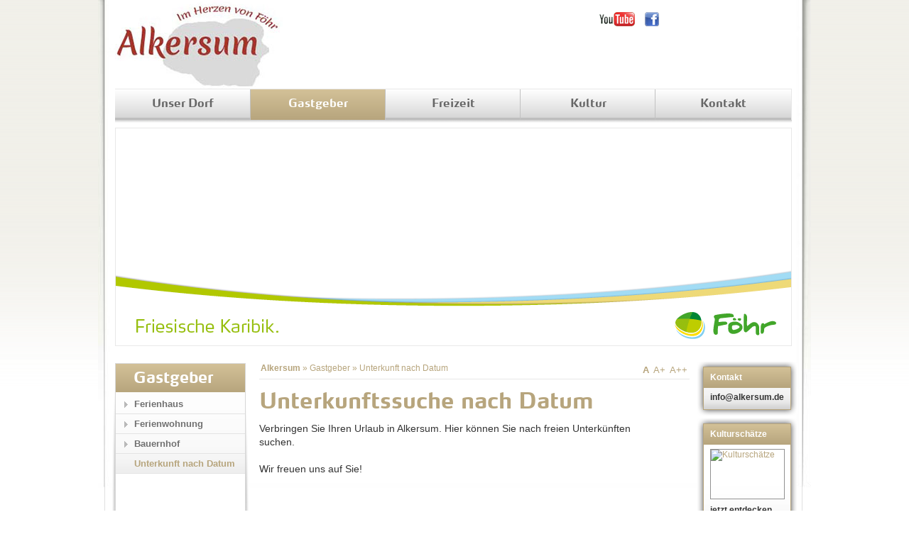

--- FILE ---
content_type: text/html;charset=utf-8
request_url: http://www.alkersum.de/gastgeber/unterkunft-nach-datum/?ADMCMD_view=1&ADMCMD_editIcons=294
body_size: 16918
content:
<!DOCTYPE html
     PUBLIC "-//W3C//DTD XHTML 1.0 Transitional//EN"
     "http://www.w3.org/TR/xhtml1/DTD/xhtml1-transitional.dtd">
<html xml:lang="de" lang="de" xmlns="http://www.w3.org/1999/xhtml">
<head>

<meta http-equiv="Content-Type" content="text/html; charset=utf-8" />
<!-- 
	This website is powered by TYPO3 - inspiring people to share!
	TYPO3 is a free open source Content Management Framework initially created by Kasper Skaarhoj and licensed under GNU/GPL.
	TYPO3 is copyright 1998-2015 of Kasper Skaarhoj. Extensions are copyright of their respective owners.
	Information and contribution at http://typo3.org/
-->

<base href="http://www.alkersum.de/" />
<link rel="shortcut icon" href="http://www.alkersum.de/" />
<link rel="icon" href="http://www.alkersum.de/" />

<meta name="generator" content="TYPO3 4.5 CMS" />
<meta name="robots" content="index,follow,noimageindex" />
<meta name="description" content="Verbringen Sie Ihren Urlaub in Alkersum auf Föhr. Hier können Sie nach freien Unterkünften suchen. Wir freuen uns auch Ihren Besuch auf der Nordseeinsel." />

<link rel="stylesheet" type="text/css" href="typo3temp/stylesheet_f46ea83561.css?1377004655" media="all" />
<link rel="stylesheet" type="text/css" href="fileadmin/assets/css/ext_tt_products.css?1360236544" media="all" />
<link rel="stylesheet" type="text/css" href="fileadmin/assets/css/new_style2014.css?1398868519" media="screen" />
<link rel="stylesheet" type="text/css" href="fileadmin/assets/css/alkersum_extensions.css?1408440594" media="screen" />
<link rel="stylesheet" type="text/css" href="fileadmin/assets/css/text-formats-form.css?1394449459" media="all" />
<link rel="stylesheet" type="text/css" href="fileadmin/assets/css/alkersum_print.css?1400664838" media="print" />
<link rel="stylesheet" type="text/css" href="fileadmin/assets/css/jquery-ui-1.7.2.alkersum.css?1406281151" media="all" />
<link rel="stylesheet" type="text/css" href="fileadmin/assets/css/vollflaechig_alkersum_nav.css?1408548834" media="all" />
<link rel="stylesheet" type="text/css" href="fileadmin/assets/css/alkersum-farbcodes.css?1404902292" media="all" />
<link rel="stylesheet" type="text/css" href="fileadmin/assets/css/vollflaechig_alkersum.css?1412681194" media="all" />



<script src="fileadmin/assets/js/jquery.js?1263466370" type="text/javascript"></script>
<script src="fileadmin/assets/js/jquery-ui-1.7.2.custom.min.js?1412843540" type="text/javascript"></script>
<script src="fileadmin/assets/js/fluidextresizer.js?1315833494" type="text/javascript"></script>
<script src="fileadmin/assets/js/alkersum_custom.js?1412777865" type="text/javascript"></script>
<script src="fileadmin/assets/js/common.js?1369830594" type="text/javascript"></script>
<script src="fileadmin/assets/js/merkeranimate.js?1264439809" type="text/javascript"></script>
<script src="fileadmin/assets/js/jquery.cookie.js?1219334014" type="text/javascript"></script>
<script src="fileadmin/assets/js/swfobject.js?1263493477" type="text/javascript"></script>


<title>Unterkunft nach Datum</title><style type="text/css">// <![CDATA[\n</style><meta property="og:title" content="Unterkunft nach Datum" /><style type="text/css">// ]]></style>   <style type="text/css">
    // <![CDATA[\n
    </style>
     <meta property="og:image" content="http://www.foehr.de/fileadmin/assets/img/logoFacebook.gif" />  
    <style type="text/css">
    // ]]>
    </style><meta name="description" content="Verbringen Sie Ihren Urlaub in Alkersum auf Föhr. Hier können Sie nach freien Unterkünften suchen. Wir freuen uns auch Ihren Besuch auf der Nordseeinsel." /><meta name="keywords" content="Vermieter Alkersum, Gastgeber Alkersum, Urlaub in Alkersum" /><link href="https://plus.google.com/100492053051363516342" rel="publisher" />


<script type="text/javascript">
var _gaq = _gaq || [];
_gaq.push(['_setAccount','UA-51156353-1']);
_gaq.push(['_gat._anonymizeIp']);
_gaq.push(['_trackPageview']);
(function() {
    var ga = document.createElement('script'); ga.type = 'text/javascript'; ga.async = true;
    ga.src = ('https:' == document.location.protocol ? 'https://ssl' : 'http://www') + '.google-analytics.com/ga.js';
    var s = document.getElementsByTagName('script')[0]; s.parentNode.insertBefore(ga, s);
  })();

</script>
</head>
<body id="pid3705" class="aquafoehr">


<div id="wrapper">
  <span class="skip">Sprungmarken</span>
  <ul id="sprungmarken">
    <li><a href="gastgeber/unterkunft-nach-datum/?ADMCMD_view=420&amp;ADMCMD_editIcons=684#inhaltsbereich">zum Inhalt</a><span class="skip">. </span></li>
    <li><a href="gastgeber/unterkunft-nach-datum/?ADMCMD_view=420&amp;ADMCMD_editIcons=684#hauptmenue">zum Hauptmen&uuml;</a><span class="skip">. </span></li>
    <li><a href="gastgeber/unterkunft-nach-datum/?ADMCMD_view=420&amp;ADMCMD_editIcons=684#sprachmenue">zur Sprachauswahl</a><span class="skip">. </span></li>
  </ul>
  <!-- Hier fuer die unterschiedlichen Farbcodes die CSS-Klasse anpassen
       insel, familie, vital, aktiv, kultur, genuss, service
  -->
  <div id="main" class="gastgeber"> 
  
    <div id="nav"><ul class="menu1"><li class="nav-dorf"><a href="unser-dorf/?ADMCMD_view=420&amp;ADMCMD_editIcons=684">Unser Dorf</a><ul class="menu2"><li><a href="unser-dorf/landschaft/?ADMCMD_view=420&amp;ADMCMD_editIcons=684">Landschaft</a></li><li><a href="unser-dorf/dorfplatz/?ADMCMD_view=420&amp;ADMCMD_editIcons=684">Dorfplatz</a></li><li><a href="unser-dorf/bilder/?ADMCMD_view=420&amp;ADMCMD_editIcons=684">Bilder</a></li><li><a href="unser-dorf/wetter-und-gezeiten/?ADMCMD_view=420&amp;ADMCMD_editIcons=684">Wetter und Gezeiten</a></li><li><a href="unser-dorf/ortsplan/?ADMCMD_view=420&amp;ADMCMD_editIcons=684">Ortsplan</a></li><li><a href="unser-dorf/wer-macht-was/?ADMCMD_view=420&amp;ADMCMD_editIcons=684">Wer macht was?</a></li><li><a href="unser-dorf/freiwillige-feuerwehr/?ADMCMD_view=420&amp;ADMCMD_editIcons=684">Freiwillige Feuerwehr</a></li><li><a href="unser-dorf/jagdgenossenschaft-alkersum/?ADMCMD_view=420&amp;ADMCMD_editIcons=684">Jagdgenossenschaft Alkersum</a></li><li><a href="unser-dorf/hualewjonken/?ADMCMD_view=420&amp;ADMCMD_editIcons=684">Hualewjonken</a></li><li><a href="unser-dorf/gemeindevertretung/?ADMCMD_view=420&amp;ADMCMD_editIcons=684">Gemeindevertretung</a></li></ul></li><li class="nav-gastgeber"><a href="gastgeber/?ADMCMD_view=420&amp;ADMCMD_editIcons=684" class="act">Gastgeber</a><ul class="menu2"><li><a href="gastgeber/ferienhaus/?ADMCMD_view=420&amp;ADMCMD_editIcons=684">Ferienhaus</a></li><li><a href="gastgeber/ferienwohnung/?ADMCMD_view=420&amp;ADMCMD_editIcons=684">Ferienwohnung</a></li><li><a href="gastgeber/bauernhof/?ADMCMD_view=420&amp;ADMCMD_editIcons=684">Bauernhof</a></li><li><a href="gastgeber/unterkunft-nach-datum/?ADMCMD_view=420&amp;ADMCMD_editIcons=684" class="act">Unterkunft nach Datum</a></li></ul></li><li class="nav-freizeit"><a href="freizeit/?ADMCMD_view=420&amp;ADMCMD_editIcons=684">Freizeit</a><ul class="menu2"><li><a href="freizeit/reiten/?ADMCMD_view=420&amp;ADMCMD_editIcons=684">Reiten</a></li><li><a href="freizeit/radfahren/?ADMCMD_view=420&amp;ADMCMD_editIcons=684">Radfahren</a></li><li><a href="freizeit/veranstaltungen/?ADMCMD_view=420&amp;ADMCMD_editIcons=684">Veranstaltungen</a></li><li><a href="freizeit/gastronomie/?ADMCMD_view=420&amp;ADMCMD_editIcons=684">Gastronomie</a></li></ul></li><li class="nav-kultur"><a href="kultur/?ADMCMD_view=420&amp;ADMCMD_editIcons=684">Kultur</a><ul class="menu2"><li><a href="kultur/museum-kunst-der-westkueste/?ADMCMD_view=420&amp;ADMCMD_editIcons=684">Museum Kunst der Westküste</a></li><li><a href="kultur/ferring-stiftung/?ADMCMD_view=420&amp;ADMCMD_editIcons=684">Ferring Stiftung</a></li><li><a href="kultur/friisk-funk/?ADMCMD_view=420&amp;ADMCMD_editIcons=684">Friisk Funk</a></li><li><a href="kultur/weinanbau/?ADMCMD_view=420&amp;ADMCMD_editIcons=684">Weinanbau</a></li></ul></li><li class="nav-kontakt"><a href="kontakt/?ADMCMD_view=420&amp;ADMCMD_editIcons=684">Kontakt</a><ul class="menu2"><li><a href="kontakt/anreise/?ADMCMD_view=420&amp;ADMCMD_editIcons=684">Anreise</a></li><li><a href="kontakt/ansprechpartner/?ADMCMD_view=420&amp;ADMCMD_editIcons=684">Ansprechpartner</a></li><li><a href="kontakt/tourist-informationen/?ADMCMD_view=420&amp;ADMCMD_editIcons=684">Tourist-Informationen</a></li><li><a href="kontakt/quartierskonzept/?ADMCMD_view=420&amp;ADMCMD_editIcons=684">Quartierskonzept</a></li><li><a href="kontakt/impressumdatenschutz/?ADMCMD_view=420&amp;ADMCMD_editIcons=684">Impressum/Datenschutz</a></li></ul></li></ul></div>
     <a href="http://www.alkersum.de/" onclick="_gaq.push(['_trackEvent','.external','/http/www.alkersum.de/']); "><span id="claim"><span id="logo"><img src="uploads/media/Logo_Alkersum_01.jpg" width="244" height="130" border="0" alt="" /></span><span id="text"></span></span></a>
    <div id="head">
	
      <div id="silhouette">
        <div id="flash-dekor">&nbsp;</div>
      </div>
      <div id="bogen">
		<a href="http://www.foehr.de" target="_blank" onclick="_gaq.push(['_trackEvent','.external','/http/www.foehr.de']); "><img id="logo" src="fileadmin/assets/img/logo.gif" width="143" height="38" border="0" alt="Logo Nordseeinsel F&ouml;hr" title="Zur Startseite von Föhr" /></a><br />
        <a href="http://www.foehr.de" target="_blank" onclick="_gaq.push(['_trackEvent','.external','/http/www.foehr.de']); "><img id="karibik" src="fileadmin/assets/img/friesische-karibik.gif" width="200" height="19" border="0" alt="Friesische Karibik" /></a>
      </div>
      <img src="typo3temp/pics/0ed6f668f1.jpg" width="951" height="287" border="0" class="initImage" alt="" />
    </div>
    <div id="content">
      <div id="leftcol">
        <!-- Navigationspfad -->
       <div class="wrap_line">
	        <div id="breadcrumb">
	            <hr class="blind" /><strong class="skip">Sie sind hier: </strong><span class="bread-first"><a href="?ADMCMD_view=420&amp;ADMCMD_editIcons=684">Alkersum</a></span>&nbsp;&#0187;&nbsp;<a href="gastgeber/?ADMCMD_view=420&amp;ADMCMD_editIcons=684">Gastgeber</a>&nbsp;&#0187;&nbsp;<strong><a href="gastgeber/unterkunft-nach-datum/?ADMCMD_view=420&amp;ADMCMD_editIcons=684">Unterkunft nach Datum</a></strong><hr class="blind" />
	        </div>
	        <div id="fontsizer">	
			<a class="small" rel="#fontsize0">A </a>
			<a class="medium" rel="#fontsize1">A+ </a>
		    <a class="large" rel="#fontsize2">A++</a> 	    
</div>
        </div> 
        <div id="leftcol_content">
          <!--TYPO3SEARCH_begin-->
            <div id="c13294" class="csc-default"><div class="text_layout_0"><div class="csc-header csc-header-n1"><h1>Unterkunftssuche nach Datum</h1><img src="clear.gif" width="1" height="5" border="0" class="spacer-gif" alt="" title="" /><br /></div><p>Verbringen Sie Ihren Urlaub in Alkersum. Hier können Sie nach freien Unterkünften suchen.<br /><br />Wir freuen uns auf Sie!</p></div></div><div id="c13295" class="csc-default"><div class="tx-sgonlinebuchen-pi1">
		<iframe src="http://foehr.unterkunfts-service.de/quartiersuche?&styleadd=foehr_alkersum&cy=Alkersum" width="617" height="3100" frameborder="0" scrolling="auto" class="buchungiframe"></iframe>
	</div>
	</div>
          <!--TYPO3SEARCH_end-->
        </div>
      </div>
      <!-- Rechte Spalte -->
      <div id="rightcol">

      
          <div class="teaserbox hotline"><h4><span>Kontakt</span></h4><div class="teaserbox-content"><div class="teaserbox-border"><div class="text_layout_0"><p><a href="mailto:info@alkersum.de"><b style="color: #333; text-decoration:none;">info@alkersum.de</b></a></p></div></div></div></div><div id="c11895" class="csc-default"><div class="tx-SLteaserads-pi1">
		
 
        <div class="teaserbox">
          <h4><span>Kulturschätze</span></h4>
          <div class="teaserbox-content">
            <div class="teaserbox-border">
              <a href="kultur/?ADMCMD_view=420&amp;ADMCMD_editIcons=684" title="Kulturschätze"><img src="typo3temp/pics/e52c9acaa8.jpg" width="103" height="69" border="0" class="teaserbox-img" alt="Kulturschätze" /></a>
              <p class="bodytext"><b>jetzt entdecken</b></p>
              <p class="teaserbox-link"><a href="kultur/?ADMCMD_view=420&amp;ADMCMD_editIcons=684" title="Kulturschätze in Alkersum">&raquo; mehr</a></p>
            </div>
          </div>
        </div>
<div class="contentteaserboxenddiv"></div>
	</div>
	</div><div id="c11894" class="csc-default"><div class="tx-SLteaserads-pi1">
		
 
        <div class="teaserbox">
          <h4><span>Übernachten</span></h4>
          <div class="teaserbox-content">
            <div class="teaserbox-border">
              <a href="gastgeber/?ADMCMD_view=1&ADMCMD_editIcons=294" title="Übernachten"><img src="typo3temp/pics/df24c009d8.jpg" width="103" height="69" border="0" class="teaserbox-img" alt="Übernachten" /></a>
              <p class="bodytext"><b>in tollen Unterkünften</b></p>
              <p class="teaserbox-link"><a href="gastgeber/?ADMCMD_view=1&amp;ADMCMD_editIcons=294" title="zu den Unterkünften in Alkersum" >&raquo; mehr</a></p>
            </div>
          </div>
        </div>
<div class="contentteaserboxenddiv"></div>
	</div>
	</div>
        <!-- ###BOX_BOOKING### --> <!-- ###BOX_BOOKING### -->
       
    </div>
    </div>

    <div id="submenu">
     <div><h2 class="title">Gastgeber</h2>
      <ul><li class="first"><a href="gastgeber/ferienhaus/?ADMCMD_view=420&amp;ADMCMD_editIcons=684">Ferienhaus</a></li><li><a href="gastgeber/ferienwohnung/?ADMCMD_view=420&amp;ADMCMD_editIcons=684">Ferienwohnung</a></li><li><a href="gastgeber/bauernhof/?ADMCMD_view=420&amp;ADMCMD_editIcons=684">Bauernhof</a></li><li><a href="gastgeber/unterkunft-nach-datum/?ADMCMD_view=420&amp;ADMCMD_editIcons=684" class="nosub act">Unterkunft nach Datum</a></li></ul></div>
      
    </div>

    <div id="search-lang-box">
		<div class="sociallinks"><a href="http://www.facebook.com/InselFoehr" target="_blank" class="facebook" title="Föhr auf facebook" onclick="_gaq.push(['_trackEvent','.external','/http/www.facebook.com/InselFoehr']); "></a><a href="http://www.youtube.com/user/NordseeinselFoehr" target="_blank" class="youtube" title="Föhr auf youtube" onclick="_gaq.push(['_trackEvent','.external','/http/www.youtube.com/user/NordseeinselFoehr']); "></a></div>
    
        <div id="google_translate_element"></div>
      <script type="text/javascript">function googleTranslateElementInit() { new google.translate.TranslateElement({pageLanguage: 'de', includedLanguages: 'de,da,en', layout: google.translate.TranslateElement.InlineLayout.SIMPLE}, 'google_translate_element');}</script>
       <script type="text/javascript" src="//translate.google.com/translate_a/element.js?cb=googleTranslateElementInit"></script>
    </div>
	
	

    <div id="footer">
      <div id="pagefunctions">
        <ul><li class="icon_drucken"><a href="/gastgeber/unterkunft-nach-datum/?ADMCMD_view=1&amp;ADMCMD_editIcons=294&amp;type=70" target="_blank" onclick="return openprint('/gastgeber/unterkunft-nach-datum/?ADMCMD_view=1&amp;ADMCMD_editIcons=294&amp;type=70');" id="drucken">Drucken</a></li><li class="icon_empfehlen"><a href="kontakt/seite-weiterempfehlen/?ADMCMD_view=1&amp;ADMCMD_editIcons=294&amp;tipUrl=http%3A%2F%2Fwww.alkersum.de%2Fgastgeber%2Funterkunft-nach-datum%2F%3FADMCMD_view%3D1%26ADMCMD_editIcons%3D294" id="empfehlen">Empfehlen</a></li><li class="page_updated">Zuletzt aktualisiert: 12.09.2014</li></ul>
      </div>
      <div id="footertext">
		Das Dorf Alkersum liegt im grünen Herzen der Nordseeinsel Föhr im Nationalpark Wattenmeer.
		<br />&copy; Föhr<ul><li>&nbsp;&#124;&nbsp;<a href="kontakt/impressumdatenschutz/?ADMCMD_view=420&amp;ADMCMD_editIcons=684" title="Impressum/Datenschutz" onfocus="blurLink(this);">Impressum/Datenschutz</a></li><li>&nbsp;&#124;&nbsp;<a href="kontakt/?ADMCMD_view=420&amp;ADMCMD_editIcons=684" title="Kontakt" onfocus="blurLink(this);">Kontakt</a></li><li>&nbsp;&#124;&nbsp;<a href="kontakt/sitemap/?ADMCMD_view=420&amp;ADMCMD_editIcons=684" title="Sitemap" onfocus="blurLink(this);">Sitemap</a></li><li>&nbsp;&#124;&nbsp;<a href="meta-navigation/internetagentur-sitegeist/?ADMCMD_view=420&amp;ADMCMD_editIcons=684" title="Internetagentur: sitegeist" onfocus="blurLink(this);">Internetagentur: sitegeist</a></li></ul>&nbsp;&#124;&nbsp;Design: <a class="footer-link" href="http://orange-cube.de/" target="_blank" onclick="_gaq.push(['_trackEvent','.external','/http/orange-cube.de/']); ">Orange-Cube.de</a>
      </div>
    </div>


  </div>

</div>

<!-- LASTELEMENTONPAGE -->

<script type="text/javascript">
  var flashvars = false;
  var params = {
    menu: "false",
    wmode: "transparent"
  };
  var attributes = false;
  swfobject.embedSWF("/fileadmin/assets/swf/schilfgras.swf", "flash-dekor", "170", "180", "8.0.0", false, flashvars, params, attributes);
</script>




</body>
</html>

--- FILE ---
content_type: text/css
request_url: http://www.alkersum.de/fileadmin/assets/css/new_nav.css
body_size: 15044
content:
/*             Navigation Föhr               */

/* Hilfsnavigation
*********************************************/
ul#sprungmarken { position: absolute; top: 0px;
list-style-type: none;
line-height: 1%;
color: #FFFFFF;
width: 100%;
}

ul#sprungmarken li {
padding: 0px;
margin: 0px;
width: 100%;
display: inline;
}

ul#sprungmarken a,
ul#sprungmarken a:link,
ul#sprungmarken a:visited { position:absolute; top:-7000px; left:-60000px;
text-decoration: none;
font-size: 0.1em;
line-height: 1%;
padding: 0;
}
ul#sprungmarken a:focus,
ul#sprungmarken a:active { top: 0px; left: 0px;
font-size: 11px;
color: #FFFFFF;
line-height: normal;
text-align: center;
padding: 1px 0px;
width: 100%;
background-color: #000000;
display: block;
}
ul#sprungmarken a:hover {
color: #000000;
background-color: #FFFFFF;
}

/* Hauptmenue
*********************************************/
/* 1. Navebene */
ul.menu1 {
margin:0;
height: 43px;
/*background: transparent url(../img/nav-border-ver.gif) right top no-repeat;*/
border-right: 1px solid #e8e8e8;
}

ul.menu1 li { height: 43px;
/* font-size: 14px;*/
color: #666666;
line-height:normal;
padding:0;
margin:0;
width: 158px;
float: left;
background: none;
}

ul.menu1 li.kultur, ul.menu1 li.aktiv, ul.menu1 li.vital, ul.menu1 li.familie,
ul.menu1 li.kultur span, ul.menu1 li.vital span, ul.menu1 li.aktiv span, ul.menu1 li.familie span {
	width: 159px;
}

ul.menu1 li span {
top: 0px;
left: 1px;
line-height: 46px;
text-align: center;
color: #666;
font-size: 14px;
font-weight: normal;
font-family: MaxWebBold;
height: 43px;
width: 158px;
display:block;
cursor: pointer;
}

ul.menu1 li.kultur, ul.menu1 li.aktiv, ul.menu1 li.vital, ul.menu1 li.familie,
ul.menu1 li.kultur span, ul.menu1 li.vital span, ul.menu1 li.aktiv span, ul.menu1 li.familie span,
ul.menu1 li.kultur a, ul.menu1 li.aktiv a,ul.menu1 li.familie a,ul.menu1 li.vital a {
	width: 159px;
}

/*ul.menu1 li strong*/
ul.menu1 li a, ul.menu1 li a:link, ul.menu1 li a:visited { position: relative; top: 0; left: 0;
color: #666666;
text-decoration: none;
padding: 0;
margin: 0;
height: 43px;
width: 158px;
display: block;
/* float: left;*/
border: none;
background-position: left top;
background-repeat: no-repeat;
background-color: transparent;
}

ul.menu1 li.kultur, ul.menu1 li.aktiv, ul.menu1 li.vital, ul.menu1 li.familie,
ul.menu1 li.kultur span, ul.menu1 li.vital span, ul.menu1 li.aktiv span, ul.menu1 li.familie span,
ul.menu1 li.kultur a, ul.menu1 li.aktiv a,ul.menu1 li.familie a,ul.menu1 li.vital a,
ul.menu1 li.kultur a:hover, ul.menu1 li.aktiv a:hover ,ul.menu1 li.familie a:hover ,ul.menu1 li.vital a:hover {
	width: 159px;
}

/* ul.menu1 li a.act, ul.menu1 li a.act:link, ul.menu1 li a.act:visited,
ul.menu1 li a:hover, ul.menu1 li a:active, ul.menu1 li a:focus {}*/

ul.menu1 li.insel a, ul.menu1 li.insel a:link, ul.menu1 li.insel a:visited { z-index: 700;
background-image: url(new_navi_img/nav-bg-insel2.gif);
}
ul.menu1 li.familie a, ul.menu1 li.familie a:link, ul.menu1 li.familie a:visited { z-index: 701;
background-image: url(new_navi_img/nav-bg-familie2.gif);
}
ul.menu1 li.vital a, ul.menu1 li.vital a:link, ul.menu1 li.vital a:visited { z-index: 702;
background-image: url(new_navi_img/nav-bg-vital.gif);
}
ul.menu1 li.aktiv a, ul.menu1 li.aktiv a:link, ul.menu1 li.aktiv a:visited { z-index: 703;
background-image: url(new_navi_img/nav-bg-aktiv2.gif);
}
ul.menu1 li.kultur a, ul.menu1 li.kultur a:link, ul.menu1 li.kultur a:visited { z-index: 704;
background-image: url(new_navi_img/nav-bg-kultur2.gif);
}
ul.menu1 li.genuss a, ul.menu1 li.genuss a:link, ul.menu1 li.genuss a:visited { z-index: 705;
background-image: url(new_navi_img/nav-bg-genuss2.gif);
}
ul.menu1 li.service a, ul.menu1 li.service a:link, ul.menu1 li.service a:visited { z-index: 706;
background-image: url(new_navi_img/nav-bg-service3.gif);
}

ul.menu1 li span.act {
color: #666;
}
ul.menu1 li.insel span.act {background: transparent url(../img/menu1-act-insel.gif) left bottom repeat-x;}
ul.menu1 li.familie span.act {background: transparent url(../img/menu1-act-familie.gif) left bottom repeat-x;}
ul.menu1 li.vital span.act {background: transparent url(../img/menu1-act-vital.gif) left bottom repeat-x;}
ul.menu1 li.aktiv span.act {background: transparent url(../img/menu1-act-aktiv.gif) left bottom repeat-x;}
ul.menu1 li.kultur span.act {background: transparent url(../img/menu1-act-kultur.gif) left bottom repeat-x;}
ul.menu1 li.genuss span.act {background: transparent url(../img/menu1-act-genuss.gif) left bottom repeat-x;}
ul.menu1 li.service span.act {background: transparent url(../img/menu1-act-service.gif) left bottom repeat-x;}

ul.menu1 li a:hover, ul.menu1 li a:active, ul.menu1 li a:focus,
ul.menu1 li:hover a,
ul.menu1 li:hover strong { z-index: 900 !important;
margin-right: -1px;
width: 158px;
background-position: left -43px;
}

ul.menu1 li.kultur, ul.menu1 li.aktiv, ul.menu1 li.vital, ul.menu1 li.familie,
ul.menu1 li.kultur span, ul.menu1 li.vital span, ul.menu1 li.aktiv span, ul.menu1 li.familie span,
ul.menu1 li.kultur a, ul.menu1 li.aktiv a,ul.menu1 li.familie a,ul.menu1 li.vital a,
ul.menu1 li.kultur a:hover, ul.menu1 li.aktiv a:hover ,ul.menu1 li.familie a:hover ,ul.menu1 li.vital a:hover {
	width: 159px;
}

#nav li:hover span { 
	color: #fff;
	background: none;
}





/* 2. Navebene */
ul.menu2 { position: absolute; top: 41px; left: -9999px; /*left: 0;*/  z-index: 1800; overflow:hidden;
padding: 0 0 18px 0;
margin:0;
height: auto;
width: 952px;
/*border: 1px solid #EAEAEA;*/
}
li.insel ul.menu2 {background: #F8AA00 url(../img/bg-menu2-insel2.gif) left top repeat-x;}
li.familie ul.menu2 {background: #BECD00 url(../img/bg-menu2-familie2.gif) left top repeat-x;}
li.vital ul.menu2 {background: #96BE10 url(../img/bg-menu2-vital.gif) left top repeat-x;}
li.aktiv ul.menu2 {background: #42A62A url(../img/bg-menu2-aktiv2.gif) left top repeat-x;}
li.kultur ul.menu2 {background: #008633 url(../img/bg-menu2-kultur2.gif) left top repeat-x;}
li.genuss ul.menu2 {background: #007830 url(../img/bg-menu2-genuss2.gif) left top repeat-x;}
/*li.service ul.menu2 {background: #029EE0 url(../img/bg-menu2-service2.gif) left top repeat-x;}*/
/*li.service ul.menu2 {background: #007EAF url(../img/bg-menu2-service.png) left top repeat-x;}*/
li.service ul.menu2 {background: #007EAF url(../img/bg-menu2-service3.gif) left top repeat-x;}

#nav li:hover ul.menu2 {left: 0px;}

#nav ul.menu2 li {
color: #FFFFFF;
font-weight: bold;
font-size: 14px;
padding:0;
margin-top: 18px;
height: auto;
/* width: 158px; */
width: 170px;
background: transparent url(../img/menu2-border.png) right top repeat-y;
}
#nav ul.menu2 li.first {width: 136px;}
#nav ul.menu2 li.last {
width: 135px;
background:none;
}

/*#nav .menu2 strong*/
#nav .menu2 a, #nav .menu2 a:link, #nav .menu2 a:visited {
color: #FFFFFF;
margin: 0;
padding: 2px 9px;
height:auto;
width: auto;
background: none;
overflow:hidden;
}
#nav .menu2 a:hover, #nav .menu2 a:active, #nav .menu2 a:focus,
#nav .menu2 a.act, #nav .menu2 a.act:link, #nav .menu2 a.act:visited {background: transparent url(../img/menu2-li-bg-hover.png);}

/* #nav .menu2 li.first a, #nav .menu2 li.first a:link, #nav .menu2 li.first a:visited { padding-left: 10px; } */

/* 3. Navebene */
ul.menu3 {
padding-top: 6px;
margin:0;
}

#nav ul.menu3 li {
font-weight: normal;
font-size: 12px;
/*padding: 3px 4px 2px 16px;*/
padding: 0;
margin: 0 5px 0 9px;
height: auto;
width: auto;
background: none;
/*display: block;*/
float: none;
overflow:hidden;
}
#nav li.last ul.menu3 li { margin-right: 4px;}

#nav .menu3 a, #nav .menu3 a:link, #nav .menu3 a:visited {
font-weight: normal;
padding: 2px 4px 2px 10px;
background: url("../img/supafly-submenu-arrow.gif") no-repeat scroll left 5px transparent;
}
/* #nav li.first .menu3 a, #nav li.first .menu3 a:link, #nav li.first .menu3 a:visited { padding-left: 10px; } */

#nav .menu3 a:hover, #nav .menu3 a:active, #nav .menu3 a:focus,
#nav .menu3 a.act, #nav .menu3 a.act:link, #nav .menu3 a.act:visited {background-color: #FFFFFF;}

#nav li.insel .menu3 a:hover, #nav li.insel .menu3 a:active, #nav li.insel .menu3 a:focus,
#nav li.insel .menu3 a.act, #nav li.insel .menu3 a.act:link, #nav li.insel .menu3 a.act:visited {color: #F8AA00;}
#nav li.familie .menu3 a:hover, #nav li.familie .menu3 a:active, #nav li.familie .menu3 a:focus,
#nav li.familie .menu3 a.act, #nav li.familie .menu3 a.act:link, #nav li.familie .menu3 a.act:visited {color: #BECD00;}
#nav li.vital .menu3 a:hover, #nav li.vital .menu3 a:active, #nav li.vital .menu3 a:focus,
#nav li.vital .menu3 a.act, #nav li.vital .menu3 a.act:link, #nav li.vital .menu3 a.act:visited {color: #96BE0D;}
#nav li.aktiv .menu3 a:hover, #nav li.aktiv .menu3 a:active, #nav li.aktiv .menu3 a:focus,
#nav li.aktiv .menu3 a.act, #nav li.aktiv .menu3 a.act:link, #nav li.aktiv .menu3 a.act:visited {color: #42A62A;}
#nav li.kultur .menu3 a:hover, #nav li.kultur .menu3 a:active, #nav li.kultur .menu3 a:focus,
#nav li.kultur .menu3 a.act, #nav li.kultur .menu3 a.act:link, #nav li.kultur .menu3 a.act:visited {color: #008633;}
#nav li.genuss .menu3 a:hover, #nav li.genuss .menu3 a:active, #nav li.genuss .menu3 a:focus,
#nav li.genuss .menu3 a.act, #nav li.genuss .menu3 a.act:link, #nav li.genuss .menu3 a.act:visited {color: #007830;}
#nav li.service .menu3 a:hover, #nav li.service .menu3 a:active, #nav li.service .menu3 a:focus,
#nav li.service .menu3 a.act, #nav li.service .menu3 a.act:link, #nav li.service .menu3 a.act:visited {color: #007EAF;}

/* Submenu
*********************************************/
#submenu div {
margin-left: 4px;
min-height: 555px;
width: 182px;
border: 1px solid #D8D8D8;
}

#submenu h2 {
padding:0;
margin:0;
height: 42px;
width: 182px;
}

/* 2. Ebene */
#submenu ul {
margin:0;
width:182px;
background: transparent url(../img/submenu-bg-ul.gif) left bottom repeat-x;
overflow:hidden;
}

#submenu ul li {
color: #707070;
line-height: normal;
font-size: 13px;
font-weight: bold;
padding:0;
border-bottom: 1px solid #E3E3E3;
background: none;
}

#submenu ul li:hover {background: transparent url(../img/submenu-bg-ul.gif) left bottom repeat-x;}

#submenu ul li a, #submenu ul li a:link, #submenu ul li a:visited{
	text-decoration: none;
	color: #707070;
	padding: 6px 2px 6px 26px;
	display: block;
	background:url(../img/submenu-arrow.gif) left 10px no-repeat;
}




#submenu li.first a, #submenu li.first a:link, #submenu li.first a:visited,
#submenu li.first strong {
	padding-top: 9px;
	background-position: left 15px;
}

#submenu a.nosub { font-weight: bold;}
#submenu a.act, #submenu a.act:link, #submenu a.act:visited,
#submenu strong.sub {background:url(../img/submenu-arrow-sub.gif) left 11px no-repeat;}

#submenu li.first a.act, #submenu li.first a.act:link, #submenu li.first a.act:visited,
#submenu li.first strong.sub {background-position: left 14px;}

/* 3. Ebene */
#submenu ul li ul {background: none;}

#submenu ul li ul li {
font-size: 12px;
font-weight: normal;
padding: 3px 2px 7px 12px;
border: none;
}
#submenu ul ul li:hover {background: none;}

#submenu ul li ul li a, #submenu ul li ul li a:link, #submenu ul li ul li a:visited,
#submenu ul li ul li strong, #submenu ul li.first ul li a {
padding:0 0 0 22px!important;
background:none;

}


#submenu ul li ul li a.hassub {
	background:url(../img/submenu-arrow.gif) left 5px no-repeat;
	background-position: left 3px!important;
}

#submenu ul li ul li a.act {
	padding-left: 22px;
	background:url(../img/submenu-arrow-sub.gif) left 5px no-repeat!important;
	font-weight: bold;
}

#submenu ul li ul li a.nosub { background: none!important;}

#submenu ul li ul li ul { padding-top: 4px;}

/* 4. Ebene */
#submenu ul li ul li ul { width: 170px;}

#submenu ul li ul li ul li {
padding-left: 14px;
}

#submenu ul li ul li ul li a { font-size: 11px; background: none!important;}

#submenu a.nosub{
  background:none !important;
}

/* Navigationspfad
*********************************************/
.wrap_line {
	border-bottom: 1px solid #E8E8E8;
	float:left;
	width: 100%;
}

#breadcrumb {
color: #666666;
font-size: 12px;
padding: 0 0 0px 2px;
margin-bottom: 8px;
width: 530px;
float: left;
}
#main.micro #breadcrumb {
width: auto;
}
#breadcrumb strong {
font-weight: normal;
color: #666666;
}

#breadcrumb a, #breadcrumb a:link, #breadcrumb a:visited {
color: #666666;
font-weight: normal;
text-decoration: none;
padding: 0;
}
#breadcrumb a:hover, #breadcrumb a:active, #breadcrumb a:focus {
color: #666666 !important;
background-color: transparent !important;
}
#breadcrumb a.bread-first, #breadcrumb a.bread-first:link, #breadcrumb a.bread-first:visited,
#breadcrumb span.bread-first a, #breadcrumb span.bread-first a:link, #breadcrumb span.bread-first a:visited {font-weight: bold;}

/* Fontresizer
*************************************************/
#fontsizer {
	float:right;
	font-size:13px;
	margin-top: 2px;

}
.home #fontsizer {
	display: block;
	float:left;
	margin-top: 20px;
	margin-left: 383px;
}
#fontsizer p {
  font-size: 0.9em!important;
}

#fontsizer a {
  cursor: pointer;
  float: left;
  margin: 0 0px 0 0;
  text-align: center;
  font-size: 13px;
 /* line-height: 20px;*/
  padding: 0 3px;
}

#fontsizer a {
	display: block;
	text-decoration: none;
}
#fontsizer .selectedcontrol {
	font-weight:bold;
}


/* Seitenfunktionen
*********************************************/
#pagefunctions { position: relative; top:0; left:0;
color: #666666;
font-size: 10px;
margin-left: 218px;
padding-top: 10px;
width: 606px;
border-top: 1px solid #E2E2E2;
overflow: hidden;
}
#main.micro #pagefunctions {width: 750px;}

#pagefunctions li {
padding: 0 14px 1px 0;
margin: 0 8px 0 0;
line-height:normal;
display: block;
float: left;
background-repeat: no-repeat;
background-color: transparent;
}
#pagefunctions li.icon_merken {
background-image: url(../img/icon-merken.gif);
background-position: right 2px;
}
#pagefunctions li.icon_merkliste {
padding-right: 11px;
background-image: url(../img/icon-merkliste.gif);
background-position: right 1px;
}
#pagefunctions li.icon_drucken {
background-image: url(../img/icon-drucken.gif);
background-position: right 2px;
}
#pagefunctions li.icon_empfehlen {
padding-right: 13px;
background-image: url(../img/icon-empfehlen.gif);
background-position: right 1px;
}
/* HRA, 06.09.10 */
#pagefunctions li.page_updated {
float:right;
background: none;
padding-right:0;
margin-right:0;
}

#pagefunctions a, #pagefunctions a:link, #pagefunctions a:visited {
text-decoration: none;
color: #666666;
padding: 0px;
}
#pagefunctions a:hover, #pagefunctions a:active, #pagefunctions a:focus {
background-color: transparent;
}

/* Zusatznavigation im Footer
*********************************************/
#footertext ul {margin-top: 26px;display: inline;}
#footertext li {
color: #A0A0A0;
line-height: normal;
padding: 0;
background: none;
display: inline;
}

#footertext li a, #footertext li a:link, #footertext li a:visited {
text-decoration: none;
color: #A0A0A0;
/*padding-left: 3px;*/
}
#footertext li a:hover, #footertext li a:active, #footertext li a:focus {color: #333333;}

--- FILE ---
content_type: text/css
request_url: http://www.alkersum.de/fileadmin/assets/css/ext_sms_foehr_az.css
body_size: 5046
content:
/*
.subpart_text {
	background-color: #FFF;
	padding: 10px;}
.subpart_text h1,
.subpart_text h2,
.subpart_text h3,
.subpart_text h4 {
	color: #E78C17;
	font-size: 1em;
	font-weight: bold;
	font-family: Verdana;
	line-height: 1.5em;
	height: 1.5em;
	padding: 0 5px;}
.subpart_text .text_content {
	width: auto;}
div.entry_list, div.ad_container {
	border-top: 1px solid #DFDFDF;}
div.premium_entry, div.ad_entry {
	background-color: #FFF;
	border-bottom: 1px solid #DFDFDF;
	padding: 10px 0px 10px 0px;}
div.image_gallery {
	float:left;
	margin-top: 5px;}
div.image_gallery .img_wrapper {
	border: 1px solid #DFDFDF;
	width: 164px;
/*	height: 124px;*/
/*
	padding: 3px;}
div.image_gallery .img_wrapper img {}
div.image_gallery .img_switcher {
	width: 100%;
	height: 20px;
	background-color: #DFDFDF;}
div.image_gallery .img_switcher div {
	display: block;
	width: 16px;
	height: 100%;
	float: left;}
div.image_gallery .img_switcher .switch_prev {
	background: url(../img/gray_bild_zuruck.gif) no-repeat scroll 2px 2px;
	cursor: pointer;}
div.image_gallery .img_switcher .switch_info {
	width: 140px;
	text-align: center;
	padding-top: 2px;}
/*	
html* div.image_gallery .img_switcher .switch_info {
	width: 139px;}
div.image_gallery .img_switcher .switch_next {
	background: url(../img/gray_bild_weiter.gif) no-repeat scroll 0 2px;
	cursor: pointer;}
div.special_headline {
	color: #FFF;
	font-size: 1em;
	font-weight: bold;
	font-family: Verdana;
	line-height: 18px;
	height: 18px;
	padding: 0 5px;}
.special_headline {
	background: transparent url('../img/gray_premium_headline.png') no-repeat 0 0;
}
div.text_content {
	float: left;
	padding: 5px;
	width: 379px;}
.shortText,
.longText {
	padding: 10px 0;
	float: left;}
div.contact_left {
	padding-right: 20px;
	float: left;}
div.contact_right {
	float: left;}
div.contact_left,
div.contact_right {
	width: 178px;
}
span.contact_label {
	width: 45px;
	float: left;
	display: inline-block;}
span.contact_value {
	width: 180px;
	float: left;}
.maplink {
	float: right;
	padding-right: 15px;
	font-weight: bolder;
	text-decoration: underline !important;
	color: #E78C17 !important;
	cursor: pointer;}
.premium_entry a,
.ad_entry a {
	float:right;
	text-decoration: none !important;}
.premium_entry a:hover,
ad_entry a:hover {
	text-decoration: underline !important;}
div.dummy {clear:both;}

div.simple_entry {
	border-bottom: 1px solid #E8BF88;
	padding: 10px;}
div.simple_headline {
	color: #E78C17;
	font-size: 1em;
	font-weight: bold;
	font-family: Verdana;
	line-height: 1.5em;
	height: 1.5em;
	padding: 0 5px;}

#search_form {
	padding: 10px;
	height: 85px;}
#search_form .search_input {
	width: 170px;
	border: 1px solid #000;
	margin-right: 30px;
	height: 22px;
	line-height:22px;}
#search_form #sword {
	width: 160px !important;
	font-size: 12px;
	padding: 2px 5px;
	height: 16px !important;
	line-height: 16px !important;}
#search_form .row {
	height: 22px;
	margin-bottom: 5px;}
#search_form #search_submit {
	border: none !important;
	background: #EFB262 url('/fileadmin/img/button_submit-orange.jpg') no-repeat 153px 4px;
	color: #FFF;
	font-size: 12px;
	text-align: left;
	padding-left: 5px;
	font-weight: bolder;
	font-family: Verdana;
	width: 172px !important;
	cursor: pointer;}
#search_form option {
	padding: 0.25em 5px;
	height: 1.3em;
	line-height: 1.3em;
	font-size: 1em;}
#search_form select option, #search_form select option.zero_option {
	background-color: #EFB262;
	color: #000;}
#reset_search_link {
	color: #EFB262;
	font-weight: bolder;
	text-decoration: underline;
	cursor: pointer;}
.no_results {
	padding: 10px;
	font-weight: bolder;}

.paginator {
	float: left;
	width: 100%;
	text-align: right;
	margin-top: 10px;}
.paginator_label {
	padding: 5px 5px 0 0;
	height: 100px;;
	float:left;}
.paginator_point {
	cursor: pointer;
	display: inline-block;
	float: left;
	margin: 2px;
	width: 16px;
	height: 16px;
	line-height: 16px;
	text-align: center;
	border: 1px solid #E8BF88;
	background-color: #FFF;
	color: #000;
	}
.current_page {
	background-color: #E8BF88;
	color: #FFF;}
.map_container {
	text-align: center;
	position: fixed;
	top:150px;
	left:250px;
	z-index:500;}
#map {
	border: 5px solid #E8BF88;
	width:600px;
	height:450px;
	cursor:default; }
#map_overlay {
	position: fixed;
	width:100%;
	height:100;
	background-color: yellow;
	z-index:600;}
.map_bubble {
	text-align: left;}
.map_bubble .title {
	background-color: #E78C17;
	color: #FFF;
	font-size: 1em;
	font-weight: bold;
	font-family: Verdana;
	line-height: 1.5em;
	padding: 0 5px;
	width: 225px;}
.map_bubble .short {
	padding: 10px 5px;
	width: 225px;}
.map_close_hint {
	cursor: pointer;
	border: 5px solid #E8BF88;
	background-color: white;
	font-weight: bolder;
	font-size: 12px;
	position:absolute;
	top:-25px;
	right:-25px;
	padding: 5px;
	z-index: 501;}*/

--- FILE ---
content_type: application/javascript
request_url: http://www.alkersum.de/fileadmin/assets/js/merkeranimate.js?1264439809
body_size: 3747
content:
var aniDestX;
var aniDestY;
var aniObj = null;
var aniStepX;
var aniStepY;
var aniStepWidth;
var aniStepHeight;
var aniCount;
var endWidth;
var endHeight;
function getNumNoPx(num){
	if(num.indexOf("px") !=- 1)return num.substring(0, num.length - 2);
	return num;
}
function findPosX(obj){
	var curleft = 0;
	if(obj.offsetParent){
		while (obj.offsetParent){
			curleft += obj.offsetLeft;
			obj = obj.offsetParent;
		}
	}else if(obj.x){
		curleft += obj.x;
	}
	return curleft;
}
function findPosY(obj){
	var curtop = 0;
	if(obj.offsetParent){
		while (obj.offsetParent){
			curtop += obj.offsetTop;
			obj = obj.offsetParent;
		}
	}else if(obj.y){
		curtop += obj.y;
	}
	return curtop;
}
function getWidth(obj){
	if (obj.innerWidth) {	// all except Explorer
		__windowWidth = obj.innerWidth;
	}else{ // other Explorers
		__windowWidth = obj.clientWidth;
	}
	return __windowWidth;
}
function getHeight(obj){
	if (obj.innerHeight) {	// all except Explorer
		__windowHeight = obj.innerHeight;
	}else{ // other Explorers
		__windowHeight = obj.clientHeight;
	}
	return __windowHeight;
}
function showAddSticky(objdiv){
	aniCount = 12;
	var startWidth = 0;
	var startHeight = 0;

	var po = document.getElementById(objdiv);
	var so = document.getElementById("seitemerken_nummer");
	endWidth = getWidth(so);
	endHeight = getHeight(so);

	if(po != null && so != null){
		var px = findPosX(po);
		var py = findPosY(po);
		aniDestX = findPosX(so);
		aniDestY = findPosY(so);
		startWidth = getWidth(po);
		startHeight = getHeight(po)+30;
		if(aniObj == null){
			var wi = document.createElement("div");
			wi.className= "seitemerkenanimation";
//			document.body.appendChild(wi);
			document.getElementById("main").appendChild(wi);
			aniObj = wi;
		}else {
			aniObj.style.display = "block";
		}
		aniObj.style.width = startWidth+'px';
		aniObj.style.height = startHeight+'px';
		aniObj.style.left = px+'px';
		aniObj.style.top = py+'px';
		aniObj.style.zIndex = '1000';
		var centerX = px + startWidth / 2;
		var centerY = py + startHeight / 2;
		aniStepX = Math.round((aniDestX - centerX) / aniCount);
		aniStepY = Math.round((aniDestY - centerY) / aniCount);
		aniStepWidth = Math.round((startWidth - endWidth) / aniCount);
		aniStepHeight = Math.round((startHeight - endHeight) / aniCount);
		animateSticky();
	}
}
function animateSticky(){
	var x = 0;
	var y = 0;
	if(aniCount == 0){
		if(aniObj != null){
			aniObj.style.display = "none";
		}
		//blinkStickyLink(3);
		return;
	}else if(aniCount == 1){
		x = aniDestX;
		y = aniDestY;
		aniObj.style.width = endWidth+'px';
		aniObj.style.height = endHeight+'px';
	}else {
		var curWidth = getNumNoPx(aniObj.style.width);
		var curHeight = getNumNoPx(aniObj.style.height);
		var newWidth = curWidth - aniStepWidth;
		var newHeight = curHeight - aniStepHeight;
		var curX = findPosX(aniObj);
		var curY = findPosY(aniObj);
		var curCenterX = curX + curWidth / 2;
		var curCenterY = curY + curHeight / 2;
		var newCenterX = curCenterX + aniStepX;
		var newCenterY = curCenterY + aniStepY;
		aniObj.style.width = newWidth+'px';
		aniObj.style.height = newHeight+'px';
		x = newCenterX - newWidth / 2;
		y = newCenterY - newHeight / 2;
	}
	aniObj.style.left = x+'px';
	aniObj.style.top = y+'px';
	--aniCount;
	setTimeout("animateSticky()", 30);
}
function blinkStickyLink(num){
	obj = getEl("sticlink");
	if(obj != null){
		if(num % 2 == 0){
			obj.style.color = "#8F0100";
			if(num != 0){
				setTimeout("blinkStickyLink(" + (num - 1) + ")", 400);
			}
		}else {
			obj.style.color = "#ffffff";
			setTimeout("blinkStickyLink(" + (num - 1) + ")", 400);
		}
	}
}